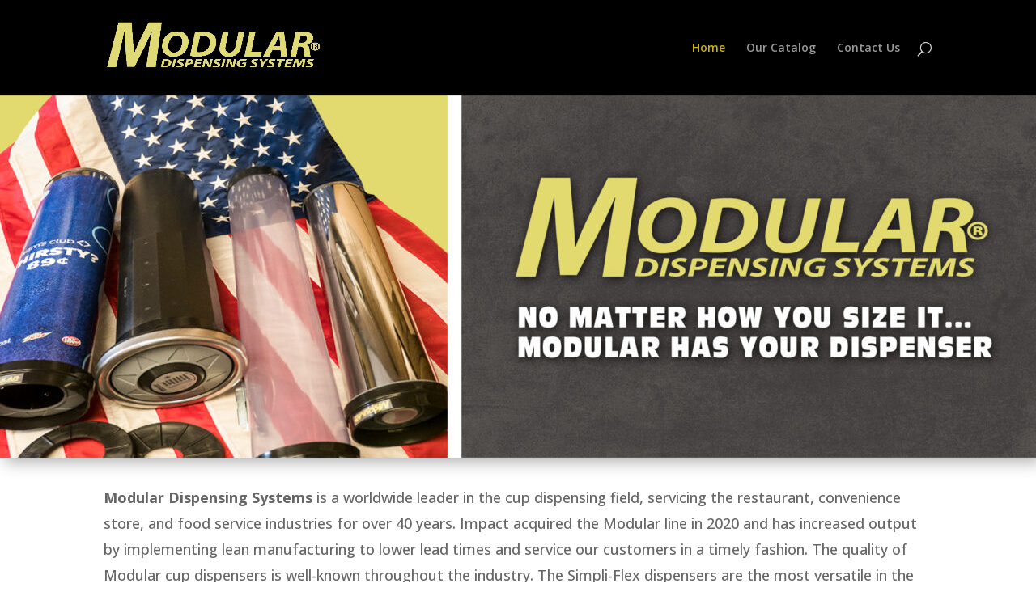

--- FILE ---
content_type: text/css
request_url: http://modulardispensingsystems.com/wp-content/et-cache/15/et-core-unified-deferred-15.min.css?ver=1767137579
body_size: 1010
content:
div.et_pb_section.et_pb_section_4>.et_pb_background_mask{transform:scale(-1,1);background-image:url([data-uri])}.et_pb_section_4.et_pb_section,.et_pb_section_5.et_pb_section{padding-top:11px;padding-bottom:8px;background-color:rgba(234,208,7,0.13)!important}.et_pb_text_4 h1{font-family:'Open Sans Condensed',sans-serif;font-weight:700}.et_pb_text_5{line-height:0.7em;font-family:'Open Sans',Helvetica,Arial,Lucida,sans-serif;font-size:17px;line-height:0.7em}.et_pb_image_3,.et_pb_image_4{text-align:left;margin-left:0}.et_pb_text_6 h1{font-family:'Open Sans Condensed',sans-serif;font-weight:700;font-size:27px}.et_pb_text_7{line-height:1.2em;font-family:'Open Sans',Helvetica,Arial,Lucida,sans-serif;font-size:17px;line-height:1.2em}.et_pb_section_6.et_pb_section{padding-top:14px;padding-bottom:14px}.et_pb_image_5{width:63%;text-align:center}.et_pb_text_8.et_pb_text,.et_pb_text_9.et_pb_text{color:#000000!important}.et_pb_text_8,.et_pb_text_9{font-family:'Open Sans',Helvetica,Arial,Lucida,sans-serif;font-size:16px}.et_pb_button_1_wrapper{margin-top:29px!important}body #page-container .et_pb_section .et_pb_button_1,body #page-container .et_pb_section .et_pb_button_2{color:#FFFFFF!important;background-color:#000000}.et_pb_button_1,.et_pb_button_1:after,.et_pb_button_2,.et_pb_button_2:after,.et_pb_button_3,.et_pb_button_3:after{transition:all 300ms ease 0ms}.et_pb_image_6{margin-bottom:14px!important;width:52%;text-align:center}.et_pb_text_10.et_pb_text{color:#FFFFFF!important}.et_pb_text_10{font-family:'Open Sans',Helvetica,Arial,Lucida,sans-serif;font-size:19px;text-shadow:0em 0.1em 0.1em rgba(0,0,0,0.4)}.et_pb_text_10 h1{font-family:'Open Sans Condensed',sans-serif}.et_pb_text_10 h2{font-family:'Open Sans Condensed',sans-serif;font-weight:700;font-size:46px;color:#FFFFFF!important;text-shadow:0em 0.1em 0.1em rgba(0,0,0,0.4)}.et_pb_text_10 h3{font-family:'Open Sans Condensed',sans-serif;font-weight:700;font-size:14px}.et_pb_text_10 h4{font-family:'Open Sans Condensed',sans-serif;font-weight:700;font-size:27px;color:#FFFFFF!important}body #page-container .et_pb_section .et_pb_button_3{color:#FFFFFF!important;background-color:rgba(104,104,104,0.47)}.et_pb_column_9{border-right-width:1px;padding-right:50px}@media only screen and (min-width:981px){.et_pb_section_5{display:none!important}}@media only screen and (max-width:980px){.et_pb_image_3 .et_pb_image_wrap img,.et_pb_image_4 .et_pb_image_wrap img,.et_pb_image_5 .et_pb_image_wrap img,.et_pb_image_6 .et_pb_image_wrap img{width:auto}body #page-container .et_pb_section .et_pb_button_1:after,body #page-container .et_pb_section .et_pb_button_2:after,body #page-container .et_pb_section .et_pb_button_3:after{display:inline-block;opacity:0}body #page-container .et_pb_section .et_pb_button_1:hover:after,body #page-container .et_pb_section .et_pb_button_2:hover:after,body #page-container .et_pb_section .et_pb_button_3:hover:after{opacity:1}.et_pb_column_9{border-right-width:1px}}@media only screen and (min-width:768px) and (max-width:980px){.et_pb_section_5{display:none!important}}@media only screen and (max-width:767px){.et_pb_section_4{display:none!important}.et_pb_image_3 .et_pb_image_wrap img,.et_pb_image_4 .et_pb_image_wrap img,.et_pb_image_5 .et_pb_image_wrap img,.et_pb_image_6 .et_pb_image_wrap img{width:auto}body #page-container .et_pb_section .et_pb_button_1:after,body #page-container .et_pb_section .et_pb_button_2:after,body #page-container .et_pb_section .et_pb_button_3:after{display:inline-block;opacity:0}body #page-container .et_pb_section .et_pb_button_1:hover:after,body #page-container .et_pb_section .et_pb_button_2:hover:after,body #page-container .et_pb_section .et_pb_button_3:hover:after{opacity:1}.et_pb_column_9{border-right-width:1px}}